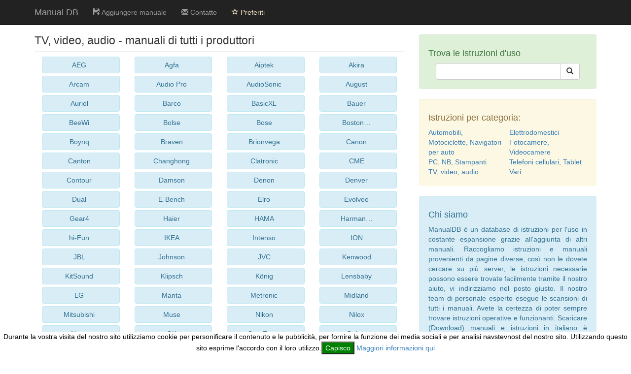

--- FILE ---
content_type: text/html; charset=utf-8
request_url: https://it.manualdb.net/cat/4/tv-video-audio.html
body_size: 5884
content:
<!DOCTYPE html>
<html lang="it">
    <head>
        <meta charset="utf-8">
        <meta http-equiv="X-UA-Compatible" content="IE=edge">
        <title>TV, video, audio | Manual DB - Database di manuali e istruzioni.</title>
        <meta name="description" content="Manuali della Categoria tv, video, audio da tutti i produttori.">        
        <meta name="author" content="ManualDB (DataBase)">
        <link rel="stylesheet" href="https://it.manualdb.net/css/bootstrap.min.css">
        <link href="/css/custom.min.css" rel="stylesheet">
        <meta name="viewport" content="width=device-width, initial-scale=1">
                <!--[if lt IE 9]>
            <script src="https://oss.maxcdn.com/libs/html5shiv/3.7.0/html5shiv.js"></script>
            <script src="https://oss.maxcdn.com/libs/respond.js/1.4.2/respond.min.js"></script>
        <![endif]-->       
        <script src="//pagead2.googlesyndication.com/pagead/js/adsbygoogle.js"></script>
        <script type="text/javascript" src="/js/ga.js" async="async" defer="defer">
        <script async src="https://pagead2.googlesyndication.com/pagead/js/adsbygoogle.js?client=ca-pub-2257492549244194"
     crossorigin="anonymous"></script>
    </head>
    <body>
        
        <nav class="navbar navbar-inverse navbar-fixed-top">
            <div class="container">              
                <div class="navbar-header">
                    <button type="button" class="navbar-toggle" data-toggle="collapse" data-target="#bs-example-navbar-collapse-1">
                        <span class="sr-only">Toggle navigation</span>
                        <span class="icon-bar"></span>
                        <span class="icon-bar"></span>
                        <span class="icon-bar"></span>
                    </button>
                    <a class="navbar-brand" href="/" title="Manual DB">Manual DB</a>
                </div> 
                    <div class="collapse navbar-collapse" id="bs-example-navbar-collapse-1">
                        <ul class="nav navbar-nav">
                            <li>
                                <a href="/add-manual.html" title="Aggiungere manuale"><span class="glyphicon glyphicon-floppy-open"></span> Aggiungere manuale</a>
                            </li>                       
                            <li>
                                <a href="/contact.html" title="Contatto"><span class="glyphicon glyphicon-envelope"></span> Contatto</a>
                            </li> 
                            <li>
                                <a id="bookmark" class="abook" href="#" title="Preferiti"><span class="glyphicon glyphicon-star-empty"></span> Preferiti</a>
                            </li>                           
                        </ul>
                    </div> 
            </div>          
        </nav>
        <div class="container">           
<div class="row"> <div class="col-md-8"> <h1 class="page-header h1-header">TV, video, audio - manuali di tutti i produttori</h1> <div class="mb"></div> <div class="col-xs-6 col-sm-6 col-md-4 col-lg-3"> <a class="btn alert-info btn-categ" href="/22/aeg/4/tv-video-audio.html" title="Istruzioni del produttore AEG">AEG</a> </div> <div class="col-xs-6 col-sm-6 col-md-4 col-lg-3"> <a class="btn alert-info btn-categ" href="/1477/agfa/4/tv-video-audio.html" title="Istruzioni del produttore Agfa">Agfa</a> </div> <div class="col-xs-6 col-sm-6 col-md-4 col-lg-3"> <a class="btn alert-info btn-categ" href="/541/aiptek/4/tv-video-audio.html" title="Istruzioni del produttore Aiptek">Aiptek</a> </div> <div class="col-xs-6 col-sm-6 col-md-4 col-lg-3"> <a class="btn alert-info btn-categ" href="/2240/akira/4/tv-video-audio.html" title="Istruzioni del produttore Akira">Akira</a> </div> <div class="col-xs-6 col-sm-6 col-md-4 col-lg-3"> <a class="btn alert-info btn-categ" href="/971/arcam/4/tv-video-audio.html" title="Istruzioni del produttore Arcam">Arcam</a> </div> <div class="col-xs-6 col-sm-6 col-md-4 col-lg-3"> <a class="btn alert-info btn-categ" href="/1219/audio-pro/4/tv-video-audio.html" title="Istruzioni del produttore Audio Pro">Audio Pro</a> </div> <div class="col-xs-6 col-sm-6 col-md-4 col-lg-3"> <a class="btn alert-info btn-categ" href="/529/audiosonic/4/tv-video-audio.html" title="Istruzioni del produttore AudioSonic">AudioSonic</a> </div> <div class="col-xs-6 col-sm-6 col-md-4 col-lg-3"> <a class="btn alert-info btn-categ" href="/1662/august/4/tv-video-audio.html" title="Istruzioni del produttore August">August</a> </div> <div class="col-xs-6 col-sm-6 col-md-4 col-lg-3"> <a class="btn alert-info btn-categ" href="/615/auriol/4/tv-video-audio.html" title="Istruzioni del produttore Auriol">Auriol</a> </div> <div class="col-xs-6 col-sm-6 col-md-4 col-lg-3"> <a class="btn alert-info btn-categ" href="/2029/barco/4/tv-video-audio.html" title="Istruzioni del produttore Barco">Barco</a> </div> <div class="col-xs-6 col-sm-6 col-md-4 col-lg-3"> <a class="btn alert-info btn-categ" href="/553/basicxl/4/tv-video-audio.html" title="Istruzioni del produttore BasicXL">BasicXL</a> </div> <div class="col-xs-6 col-sm-6 col-md-4 col-lg-3"> <a class="btn alert-info btn-categ" href="/1311/bauer/4/tv-video-audio.html" title="Istruzioni del produttore Bauer">Bauer</a> </div> <div class="col-xs-6 col-sm-6 col-md-4 col-lg-3"> <a class="btn alert-info btn-categ" href="/723/beewi/4/tv-video-audio.html" title="Istruzioni del produttore BeeWi">BeeWi</a> </div> <div class="col-xs-6 col-sm-6 col-md-4 col-lg-3"> <a class="btn alert-info btn-categ" href="/1789/bolse/4/tv-video-audio.html" title="Istruzioni del produttore Bolse">Bolse</a> </div> <div class="col-xs-6 col-sm-6 col-md-4 col-lg-3"> <a class="btn alert-info btn-categ" href="/1537/bose/4/tv-video-audio.html" title="Istruzioni del produttore Bose">Bose</a> </div> <div class="col-xs-6 col-sm-6 col-md-4 col-lg-3"> <a class="btn alert-info btn-categ" href="/982/boston-acoustics/4/tv-video-audio.html" title="Istruzioni del produttore Boston Acoustics">Boston…</a> </div> <div class="col-xs-6 col-sm-6 col-md-4 col-lg-3"> <a class="btn alert-info btn-categ" href="/1598/boynq/4/tv-video-audio.html" title="Istruzioni del produttore Boynq">Boynq</a> </div> <div class="col-xs-6 col-sm-6 col-md-4 col-lg-3"> <a class="btn alert-info btn-categ" href="/1843/braven/4/tv-video-audio.html" title="Istruzioni del produttore Braven">Braven</a> </div> <div class="col-xs-6 col-sm-6 col-md-4 col-lg-3"> <a class="btn alert-info btn-categ" href="/2000/brionvega/4/tv-video-audio.html" title="Istruzioni del produttore Brionvega">Brionvega</a> </div> <div class="col-xs-6 col-sm-6 col-md-4 col-lg-3"> <a class="btn alert-info btn-categ" href="/33/canon/4/tv-video-audio.html" title="Istruzioni del produttore Canon">Canon</a> </div> <div class="col-xs-6 col-sm-6 col-md-4 col-lg-3"> <a class="btn alert-info btn-categ" href="/1479/canton/4/tv-video-audio.html" title="Istruzioni del produttore Canton">Canton</a> </div> <div class="col-xs-6 col-sm-6 col-md-4 col-lg-3"> <a class="btn alert-info btn-categ" href="/199/changhong/4/tv-video-audio.html" title="Istruzioni del produttore Changhong">Changhong</a> </div> <div class="col-xs-6 col-sm-6 col-md-4 col-lg-3"> <a class="btn alert-info btn-categ" href="/191/clatronic/4/tv-video-audio.html" title="Istruzioni del produttore Clatronic">Clatronic</a> </div> <div class="col-xs-6 col-sm-6 col-md-4 col-lg-3"> <a class="btn alert-info btn-categ" href="/1317/cme/4/tv-video-audio.html" title="Istruzioni del produttore CME">CME</a> </div> <div class="col-xs-6 col-sm-6 col-md-4 col-lg-3"> <a class="btn alert-info btn-categ" href="/632/contour/4/tv-video-audio.html" title="Istruzioni del produttore Contour">Contour</a> </div> <div class="col-xs-6 col-sm-6 col-md-4 col-lg-3"> <a class="btn alert-info btn-categ" href="/1938/damson/4/tv-video-audio.html" title="Istruzioni del produttore Damson">Damson</a> </div> <div class="col-xs-6 col-sm-6 col-md-4 col-lg-3"> <a class="btn alert-info btn-categ" href="/1322/denon/4/tv-video-audio.html" title="Istruzioni del produttore Denon">Denon</a> </div> <div class="col-xs-6 col-sm-6 col-md-4 col-lg-3"> <a class="btn alert-info btn-categ" href="/745/denver/4/tv-video-audio.html" title="Istruzioni del produttore Denver">Denver</a> </div> <div class="col-xs-6 col-sm-6 col-md-4 col-lg-3"> <a class="btn alert-info btn-categ" href="/953/dual/4/tv-video-audio.html" title="Istruzioni del produttore Dual">Dual</a> </div> <div class="col-xs-6 col-sm-6 col-md-4 col-lg-3"> <a class="btn alert-info btn-categ" href="/962/e-bench/4/tv-video-audio.html" title="Istruzioni del produttore E-Bench">E-Bench</a> </div> <div class="col-xs-6 col-sm-6 col-md-4 col-lg-3"> <a class="btn alert-info btn-categ" href="/851/elro/4/tv-video-audio.html" title="Istruzioni del produttore Elro">Elro</a> </div> <div class="col-xs-6 col-sm-6 col-md-4 col-lg-3"> <a class="btn alert-info btn-categ" href="/62/evolveo/4/tv-video-audio.html" title="Istruzioni del produttore Evolveo">Evolveo</a> </div> <div class="col-xs-6 col-sm-6 col-md-4 col-lg-3"> <a class="btn alert-info btn-categ" href="/1450/gear4/4/tv-video-audio.html" title="Istruzioni del produttore Gear4">Gear4</a> </div> <div class="col-xs-6 col-sm-6 col-md-4 col-lg-3"> <a class="btn alert-info btn-categ" href="/101/haier/4/tv-video-audio.html" title="Istruzioni del produttore Haier">Haier</a> </div> <div class="col-xs-6 col-sm-6 col-md-4 col-lg-3"> <a class="btn alert-info btn-categ" href="/226/hama/4/tv-video-audio.html" title="Istruzioni del produttore HAMA">HAMA</a> </div> <div class="col-xs-6 col-sm-6 col-md-4 col-lg-3"> <a class="btn alert-info btn-categ" href="/1269/harman-kardon/4/tv-video-audio.html" title="Istruzioni del produttore Harman Kardon">Harman…</a> </div> <div class="col-xs-6 col-sm-6 col-md-4 col-lg-3"> <a class="btn alert-info btn-categ" href="/1484/hi-fun/4/tv-video-audio.html" title="Istruzioni del produttore hi-Fun">hi-Fun</a> </div> <div class="col-xs-6 col-sm-6 col-md-4 col-lg-3"> <a class="btn alert-info btn-categ" href="/463/ikea/4/tv-video-audio.html" title="Istruzioni del produttore IKEA">IKEA</a> </div> <div class="col-xs-6 col-sm-6 col-md-4 col-lg-3"> <a class="btn alert-info btn-categ" href="/1580/intenso/4/tv-video-audio.html" title="Istruzioni del produttore Intenso">Intenso</a> </div> <div class="col-xs-6 col-sm-6 col-md-4 col-lg-3"> <a class="btn alert-info btn-categ" href="/1637/ion/4/tv-video-audio.html" title="Istruzioni del produttore ION">ION</a> </div> <div class="col-xs-6 col-sm-6 col-md-4 col-lg-3"> <a class="btn alert-info btn-categ" href="/709/jbl/4/tv-video-audio.html" title="Istruzioni del produttore JBL">JBL</a> </div> <div class="col-xs-6 col-sm-6 col-md-4 col-lg-3"> <a class="btn alert-info btn-categ" href="/1203/johnson/4/tv-video-audio.html" title="Istruzioni del produttore Johnson">Johnson</a> </div> <div class="col-xs-6 col-sm-6 col-md-4 col-lg-3"> <a class="btn alert-info btn-categ" href="/73/jvc/4/tv-video-audio.html" title="Istruzioni del produttore JVC">JVC</a> </div> <div class="col-xs-6 col-sm-6 col-md-4 col-lg-3"> <a class="btn alert-info btn-categ" href="/115/kenwood/4/tv-video-audio.html" title="Istruzioni del produttore Kenwood">Kenwood</a> </div> <div class="col-xs-6 col-sm-6 col-md-4 col-lg-3"> <a class="btn alert-info btn-categ" href="/1691/kitsound/4/tv-video-audio.html" title="Istruzioni del produttore KitSound">KitSound</a> </div> <div class="col-xs-6 col-sm-6 col-md-4 col-lg-3"> <a class="btn alert-info btn-categ" href="/1383/klipsch/4/tv-video-audio.html" title="Istruzioni del produttore Klipsch">Klipsch</a> </div> <div class="col-xs-6 col-sm-6 col-md-4 col-lg-3"> <a class="btn alert-info btn-categ" href="/809/konig/4/tv-video-audio.html" title="Istruzioni del produttore König">König</a> </div> <div class="col-xs-6 col-sm-6 col-md-4 col-lg-3"> <a class="btn alert-info btn-categ" href="/805/lensbaby/4/tv-video-audio.html" title="Istruzioni del produttore Lensbaby">Lensbaby</a> </div> <div class="col-xs-6 col-sm-6 col-md-4 col-lg-3"> <a class="btn alert-info btn-categ" href="/35/lg/4/tv-video-audio.html" title="Istruzioni del produttore LG">LG</a> </div> <div class="col-xs-6 col-sm-6 col-md-4 col-lg-3"> <a class="btn alert-info btn-categ" href="/741/manta/4/tv-video-audio.html" title="Istruzioni del produttore Manta">Manta</a> </div> <div class="col-xs-6 col-sm-6 col-md-4 col-lg-3"> <a class="btn alert-info btn-categ" href="/1747/metronic/4/tv-video-audio.html" title="Istruzioni del produttore Metronic">Metronic</a> </div> <div class="col-xs-6 col-sm-6 col-md-4 col-lg-3"> <a class="btn alert-info btn-categ" href="/842/midland/4/tv-video-audio.html" title="Istruzioni del produttore Midland">Midland</a> </div> <div class="col-xs-6 col-sm-6 col-md-4 col-lg-3"> <a class="btn alert-info btn-categ" href="/803/mitsubishi/4/tv-video-audio.html" title="Istruzioni del produttore Mitsubishi">Mitsubishi</a> </div> <div class="col-xs-6 col-sm-6 col-md-4 col-lg-3"> <a class="btn alert-info btn-categ" href="/763/muse/4/tv-video-audio.html" title="Istruzioni del produttore Muse">Muse</a> </div> <div class="col-xs-6 col-sm-6 col-md-4 col-lg-3"> <a class="btn alert-info btn-categ" href="/1/nikon/4/tv-video-audio.html" title="Istruzioni del produttore Nikon">Nikon</a> </div> <div class="col-xs-6 col-sm-6 col-md-4 col-lg-3"> <a class="btn alert-info btn-categ" href="/922/nilox/4/tv-video-audio.html" title="Istruzioni del produttore Nilox">Nilox</a> </div> <div class="col-xs-6 col-sm-6 col-md-4 col-lg-3"> <a class="btn alert-info btn-categ" href="/1277/nyne/4/tv-video-audio.html" title="Istruzioni del produttore Nyne">Nyne</a> </div> <div class="col-xs-6 col-sm-6 col-md-4 col-lg-3"> <a class="btn alert-info btn-categ" href="/551/ok/4/tv-video-audio.html" title="Istruzioni del produttore OK">OK</a> </div> <div class="col-xs-6 col-sm-6 col-md-4 col-lg-3"> <a class="btn alert-info btn-categ" href="/1355/one-for-all/4/tv-video-audio.html" title="Istruzioni del produttore One For All">One For…</a> </div> <div class="col-xs-6 col-sm-6 col-md-4 col-lg-3"> <a class="btn alert-info btn-categ" href="/428/onkyo/4/tv-video-audio.html" title="Istruzioni del produttore Onkyo">Onkyo</a> </div> <div class="col-xs-6 col-sm-6 col-md-4 col-lg-3"> <a class="btn alert-info btn-categ" href="/917/oregon/4/tv-video-audio.html" title="Istruzioni del produttore Oregon">Oregon</a> </div> <div class="col-xs-6 col-sm-6 col-md-4 col-lg-3"> <a class="btn alert-info btn-categ" href="/31/panasonic/4/tv-video-audio.html" title="Istruzioni del produttore Panasonic">Panasonic</a> </div> <div class="col-xs-6 col-sm-6 col-md-4 col-lg-3"> <a class="btn alert-info btn-categ" href="/1190/peaq/4/tv-video-audio.html" title="Istruzioni del produttore PEAQ">PEAQ</a> </div> <div class="col-xs-6 col-sm-6 col-md-4 col-lg-3"> <a class="btn alert-info btn-categ" href="/30/philips/4/tv-video-audio.html" title="Istruzioni del produttore Philips">Philips</a> </div> <div class="col-xs-6 col-sm-6 col-md-4 col-lg-3"> <a class="btn alert-info btn-categ" href="/141/pioneer/4/tv-video-audio.html" title="Istruzioni del produttore Pioneer">Pioneer</a> </div> <div class="col-xs-6 col-sm-6 col-md-4 col-lg-3"> <a class="btn alert-info btn-categ" href="/1013/polaroid/4/tv-video-audio.html" title="Istruzioni del produttore Polaroid">Polaroid</a> </div> <div class="col-xs-6 col-sm-6 col-md-4 col-lg-3"> <a class="btn alert-info btn-categ" href="/1230/ruwido/4/tv-video-audio.html" title="Istruzioni del produttore Ruwido">Ruwido</a> </div> <div class="col-xs-6 col-sm-6 col-md-4 col-lg-3"> <a class="btn alert-info btn-categ" href="/3048/sangean/4/tv-video-audio.html" title="Istruzioni del produttore Sangean">Sangean</a> </div> <div class="col-xs-6 col-sm-6 col-md-4 col-lg-3"> <a class="btn alert-info btn-categ" href="/1174/schaub-lorenz/4/tv-video-audio.html" title="Istruzioni del produttore Schaub Lorenz">Schaub…</a> </div> <div class="col-xs-6 col-sm-6 col-md-4 col-lg-3"> <a class="btn alert-info btn-categ" href="/789/seg/4/tv-video-audio.html" title="Istruzioni del produttore SEG">SEG</a> </div> <div class="col-xs-6 col-sm-6 col-md-4 col-lg-3"> <a class="btn alert-info btn-categ" href="/40/sharp/4/tv-video-audio.html" title="Istruzioni del produttore Sharp">Sharp</a> </div> <div class="col-xs-6 col-sm-6 col-md-4 col-lg-3"> <a class="btn alert-info btn-categ" href="/1385/shure/4/tv-video-audio.html" title="Istruzioni del produttore Shure">Shure</a> </div> <div class="col-xs-6 col-sm-6 col-md-4 col-lg-3"> <a class="btn alert-info btn-categ" href="/828/sonoro/4/tv-video-audio.html" title="Istruzioni del produttore Sonoro">Sonoro</a> </div> <div class="col-xs-6 col-sm-6 col-md-4 col-lg-3"> <a class="btn alert-info btn-categ" href="/16/sony/4/tv-video-audio.html" title="Istruzioni del produttore Sony">Sony</a> </div> <div class="col-xs-6 col-sm-6 col-md-4 col-lg-3"> <a class="btn alert-info btn-categ" href="/2759/sunbritetv/4/tv-video-audio.html" title="Istruzioni del produttore SunBriteTV">SunBriteTV</a> </div> <div class="col-xs-6 col-sm-6 col-md-4 col-lg-3"> <a class="btn alert-info btn-categ" href="/2461/t-nb/4/tv-video-audio.html" title="Istruzioni del produttore T&#039;nB">T'nB</a> </div> <div class="col-xs-6 col-sm-6 col-md-4 col-lg-3"> <a class="btn alert-info btn-categ" href="/159/tamron/4/tv-video-audio.html" title="Istruzioni del produttore TAMRON">TAMRON</a> </div> <div class="col-xs-6 col-sm-6 col-md-4 col-lg-3"> <a class="btn alert-info btn-categ" href="/1634/tangent/4/tv-video-audio.html" title="Istruzioni del produttore Tangent">Tangent</a> </div> <div class="col-xs-6 col-sm-6 col-md-4 col-lg-3"> <a class="btn alert-info btn-categ" href="/1934/taotronics/4/tv-video-audio.html" title="Istruzioni del produttore TaoTronics">TaoTronics</a> </div> <div class="col-xs-6 col-sm-6 col-md-4 col-lg-3"> <a class="btn alert-info btn-categ" href="/796/teac/4/tv-video-audio.html" title="Istruzioni del produttore TEAC">TEAC</a> </div> <div class="col-xs-6 col-sm-6 col-md-4 col-lg-3"> <a class="btn alert-info btn-categ" href="/218/technisat/4/tv-video-audio.html" title="Istruzioni del produttore TechniSat">TechniSat</a> </div> <div class="col-xs-6 col-sm-6 col-md-4 col-lg-3"> <a class="btn alert-info btn-categ" href="/1212/telefunken/4/tv-video-audio.html" title="Istruzioni del produttore Telefunken">Telefunken</a> </div> <div class="col-xs-6 col-sm-6 col-md-4 col-lg-3"> <a class="btn alert-info btn-categ" href="/948/tevion/4/tv-video-audio.html" title="Istruzioni del produttore Tevion">Tevion</a> </div> <div class="col-xs-6 col-sm-6 col-md-4 col-lg-3"> <a class="btn alert-info btn-categ" href="/1455/trekstor/4/tv-video-audio.html" title="Istruzioni del produttore TrekStor">TrekStor</a> </div> <div class="col-xs-6 col-sm-6 col-md-4 col-lg-3"> <a class="btn alert-info btn-categ" href="/965/trevi/4/tv-video-audio.html" title="Istruzioni del produttore Trevi">Trevi</a> </div> <div class="col-xs-6 col-sm-6 col-md-4 col-lg-3"> <a class="btn alert-info btn-categ" href="/1447/vivanco/4/tv-video-audio.html" title="Istruzioni del produttore Vivanco">Vivanco</a> </div> <div class="col-xs-6 col-sm-6 col-md-4 col-lg-3"> <a class="btn alert-info btn-categ" href="/324/yamaha/4/tv-video-audio.html" title="Istruzioni del produttore Yamaha">Yamaha</a> </div> <div class="clearfix"></div> <br> <div class="col-xs-6 col-sm-6 col-md-4 col-lg-3 homepage"> <span class="glyphicon glyphicon glyphicon-book icon-book-man"></span> <h2 class="cat-h2"><a href="/istruzioni/hama/00090913/8a2ed66bc.html" title="00090913">00090913</a></h2> <span class="cat-span"> HAMA </span> </div> <div class="col-xs-6 col-sm-6 col-md-4 col-lg-3 homepage"> <span class="glyphicon glyphicon glyphicon-book icon-book-man"></span> <h2 class="cat-h2"><a href="/istruzioni/hama/00090919-premium/2d443897c.html" title="00090919 Premium">00090919 Premium</a></h2> <span class="cat-span"> HAMA </span> </div> <div class="col-xs-6 col-sm-6 col-md-4 col-lg-3 homepage"> <span class="glyphicon glyphicon glyphicon-book icon-book-man"></span> <h2 class="cat-h2"><a href="/istruzioni/hama/00095214-new-basic/79de008fc.html" title="00095214 New Basic">00095214 New Basic</a></h2> <span class="cat-span"> HAMA </span> </div> <div class="col-xs-6 col-sm-6 col-md-4 col-lg-3 homepage"> <span class="glyphicon glyphicon glyphicon-book icon-book-man"></span> <h2 class="cat-h2"><a href="/istruzioni/hama/00095217-slimline/c761f9920.html" title="00095217 Slimline">00095217 Slimline</a></h2> <span class="cat-span"> HAMA </span> </div> <div class="col-xs-6 col-sm-6 col-md-4 col-lg-3 homepage"> <span class="glyphicon glyphicon glyphicon-book icon-book-man"></span> <h2 class="cat-h2"><a href="/istruzioni/lg/26cs460/a1f8e7f7b.html" title="26CS460">26CS460</a></h2> <span class="cat-span"> LG </span> </div> <div class="col-xs-6 col-sm-6 col-md-4 col-lg-3 homepage"> <span class="glyphicon glyphicon glyphicon-book icon-book-man"></span> <h2 class="cat-h2"><a href="/istruzioni/lg/26ls3590/aed9b9a27.html" title="26LS3590">26LS3590</a></h2> <span class="cat-span"> LG </span> </div> <div class="col-xs-6 col-sm-6 col-md-4 col-lg-3 homepage"> <span class="glyphicon glyphicon glyphicon-book icon-book-man"></span> <h2 class="cat-h2"><a href="/istruzioni/philips/28pw8506/10d0189bd.html" title="28PW8506">28PW8506</a></h2> <span class="cat-span"> Philips </span> </div> <div class="col-xs-6 col-sm-6 col-md-4 col-lg-3 homepage"> <span class="glyphicon glyphicon glyphicon-book icon-book-man"></span> <h2 class="cat-h2"><a href="/istruzioni/philips/29pt5408/7289b7f45.html" title="29PT5408">29PT5408</a></h2> <span class="cat-span"> Philips </span> </div> <div class="mb"></div> <div class="col-xs-6 col-sm-6 col-md-4 col-lg-3 homepage"> <span class="glyphicon glyphicon glyphicon-book icon-book-man"></span> <h2 class="cat-h2"><a href="/istruzioni/schaub-lorenz/32le-e6900/aa94337bc.html" title="32LE-E6900">32LE-E6900</a></h2> <span class="cat-span"> Schaub Lorenz </span> </div> <div class="col-xs-6 col-sm-6 col-md-4 col-lg-3 homepage"> <span class="glyphicon glyphicon glyphicon-book icon-book-man"></span> <h2 class="cat-h2"><a href="/istruzioni/lg/32lm660s/37fa19c46.html" title="32LM660S">32LM660S</a></h2> <span class="cat-span"> LG </span> </div> <div class="col-xs-6 col-sm-6 col-md-4 col-lg-3 homepage"> <span class="glyphicon glyphicon glyphicon-book icon-book-man"></span> <h2 class="cat-h2"><a href="/istruzioni/lg/32ln5404/febcd94ed.html" title="32LN5404">32LN5404</a></h2> <span class="cat-span"> LG </span> </div> <div class="col-xs-6 col-sm-6 col-md-4 col-lg-3 homepage"> <span class="glyphicon glyphicon glyphicon-book icon-book-man"></span> <h2 class="cat-h2"><a href="/istruzioni/lg/37ls5600/a57f9eb91.html" title="37LS5600">37LS5600</a></h2> <span class="cat-span"> LG </span> </div> <div class="col-xs-6 col-sm-6 col-md-4 col-lg-3 homepage"> <span class="glyphicon glyphicon glyphicon-book icon-book-man"></span> <h2 class="cat-h2"><a href="/istruzioni/lg/42cs460/ac901819f.html" title="42CS460">42CS460</a></h2> <span class="cat-span"> LG </span> </div> <div class="col-xs-6 col-sm-6 col-md-4 col-lg-3 homepage"> <span class="glyphicon glyphicon glyphicon-book icon-book-man"></span> <h2 class="cat-h2"><a href="/istruzioni/lg/42la6208/bf9d963ec.html" title="42LA6208">42LA6208</a></h2> <span class="cat-span"> LG </span> </div> <div class="col-xs-6 col-sm-6 col-md-4 col-lg-3 homepage"> <span class="glyphicon glyphicon glyphicon-book icon-book-man"></span> <h2 class="cat-h2"><a href="/istruzioni/lg/42la6908/51adf925e.html" title="42LA6908">42LA6908</a></h2> <span class="cat-span"> LG </span> </div> <div class="col-xs-6 col-sm-6 col-md-4 col-lg-3 homepage"> <span class="glyphicon glyphicon glyphicon-book icon-book-man"></span> <h2 class="cat-h2"><a href="/istruzioni/lg/42la7408/988513fa3.html" title="42LA7408">42LA7408</a></h2> <span class="cat-span"> LG </span> </div> <div class="col-xs-6 col-sm-6 col-md-4 col-lg-3 homepage"> <span class="glyphicon glyphicon glyphicon-book icon-book-man"></span> <h2 class="cat-h2"><a href="/istruzioni/lg/42ls5600/3addcb2fd.html" title="42LS5600">42LS5600</a></h2> <span class="cat-span"> LG </span> </div> <div class="col-xs-6 col-sm-6 col-md-4 col-lg-3 homepage"> <span class="glyphicon glyphicon glyphicon-book icon-book-man"></span> <h2 class="cat-h2"><a href="/istruzioni/lg/47lm660s/98615602b.html" title="47LM660S">47LM660S</a></h2> <span class="cat-span"> LG </span> </div> <div class="col-xs-6 col-sm-6 col-md-4 col-lg-3 homepage"> <span class="glyphicon glyphicon glyphicon-book icon-book-man"></span> <h2 class="cat-h2"><a href="/istruzioni/lg/47lm669s/55649a5c3.html" title="47LM669S">47LM669S</a></h2> <span class="cat-span"> LG </span> </div> <div class="col-xs-6 col-sm-6 col-md-4 col-lg-3 homepage"> <span class="glyphicon glyphicon glyphicon-book icon-book-man"></span> <h2 class="cat-h2"><a href="/istruzioni/metronic/498155/204c96c7d.html" title="498155">498155</a></h2> <span class="cat-span"> Metronic </span> </div> <div class="col-xs-6 col-sm-6 col-md-4 col-lg-3 homepage"> <span class="glyphicon glyphicon glyphicon-book icon-book-man"></span> <h2 class="cat-h2"><a href="/istruzioni/lg/50pb65-za/7df27b739.html" title="50PB65-ZA">50PB65-ZA</a></h2> <span class="cat-span"> LG </span> </div> <div class="col-xs-6 col-sm-6 col-md-4 col-lg-3 homepage"> <span class="glyphicon glyphicon glyphicon-book icon-book-man"></span> <h2 class="cat-h2"><a href="/istruzioni/lg/50pb660v/c7fd4172e.html" title="50PB660V">50PB660V</a></h2> <span class="cat-span"> LG </span> </div> <div class="col-xs-6 col-sm-6 col-md-4 col-lg-3 homepage"> <span class="glyphicon glyphicon glyphicon-book icon-book-man"></span> <h2 class="cat-h2"><a href="/istruzioni/lg/50pb690v/4af622c0a.html" title="50PB690V">50PB690V</a></h2> <span class="cat-span"> LG </span> </div> <div class="col-xs-6 col-sm-6 col-md-4 col-lg-3 homepage"> <span class="glyphicon glyphicon glyphicon-book icon-book-man"></span> <h2 class="cat-h2"><a href="/istruzioni/braven/600/6b2b9ec98.html" title="600">600</a></h2> <span class="cat-span"> Braven </span> </div> <div class="col-xs-6 col-sm-6 col-md-4 col-lg-3 homepage"> <span class="glyphicon glyphicon glyphicon-book icon-book-man"></span> <h2 class="cat-h2"><a href="/istruzioni/tamron/a15/6e6457dfd.html" title="A15">A15</a></h2> <span class="cat-span"> TAMRON </span> </div> <div class="col-xs-6 col-sm-6 col-md-4 col-lg-3 homepage"> <span class="glyphicon glyphicon glyphicon-book icon-book-man"></span> <h2 class="cat-h2"><a href="/istruzioni/audio-pro/addon-t8/347e650c5.html" title="Addon T8">Addon T8</a></h2> <span class="cat-span"> Audio Pro </span> </div> <div class="col-xs-6 col-sm-6 col-md-4 col-lg-3 homepage"> <span class="glyphicon glyphicon glyphicon-book icon-book-man"></span> <h2 class="cat-h2"><a href="/istruzioni/agfa/af-5079ps/22efdf4c1.html" title="AF 5079PS">AF 5079PS</a></h2> <span class="cat-span"> Agfa </span> </div> <div class="col-xs-6 col-sm-6 col-md-4 col-lg-3 homepage"> <span class="glyphicon glyphicon glyphicon-book icon-book-man"></span> <h2 class="cat-h2"><a href="/istruzioni/agfa/af-5087ms/ee701fe8c.html" title="AF 5087MS">AF 5087MS</a></h2> <span class="cat-span"> Agfa </span> </div> <div class="col-xs-6 col-sm-6 col-md-4 col-lg-3 homepage"> <span class="glyphicon glyphicon glyphicon-book icon-book-man"></span> <h2 class="cat-h2"><a href="/istruzioni/agfa/af-7088mt-movee-touch/374e9cc34.html" title="AF 7088MT moVee Touch">AF 7088MT moVee Touch</a></h2> <span class="cat-span"> Agfa </span> </div> <div class="col-xs-6 col-sm-6 col-md-4 col-lg-3 homepage"> <span class="glyphicon glyphicon glyphicon-book icon-book-man"></span> <h2 class="cat-h2"><a href="/istruzioni/panasonic/ag-ac160ej/363dab2de.html" title="AG-AC160EJ">AG-AC160EJ</a></h2> <span class="cat-span"> Panasonic </span> </div> <div class="col-xs-6 col-sm-6 col-md-4 col-lg-3 homepage"> <span class="glyphicon glyphicon glyphicon-book icon-book-man"></span> <h2 class="cat-h2"><a href="/istruzioni/denon/ah-c301/1c85a443a.html" title="AH-C301">AH-C301</a></h2> <span class="cat-span"> Denon </span> </div> <div class="col-xs-6 col-sm-6 col-md-4 col-lg-3 homepage"> <span class="glyphicon glyphicon glyphicon-book icon-book-man"></span> <h2 class="cat-h2"><a href="/istruzioni/denon/ah-c560r/b073a832b.html" title="AH-C560R">AH-C560R</a></h2> <span class="cat-span"> Denon </span> </div> <div class="clearfix"></div> <div class="mb"></div> <div style="text-align: center"> <ul class="pagination"> <li class="disabled"><a title="prev" href="/cat/4/tv-video-audio.html">&laquo;</a></li> <li class="active"> <a title="page 1" href="/cat/4/tv-video-audio.html">1</a> </li> <li> <a title="page 2" href="/cat/4/tv-video-audio.html?page=2">2</a> </li> <li> <a title="page 3" href="/cat/4/tv-video-audio.html?page=3">3</a> </li> <li> <a title="page 6" href="/cat/4/tv-video-audio.html?page=6">6</a> </li> <li> <a title="page 9" href="/cat/4/tv-video-audio.html?page=9">9</a> </li> <li> <a title="page 12" href="/cat/4/tv-video-audio.html?page=12">12</a> </li> <li> <a title="page 13" href="/cat/4/tv-video-audio.html?page=13">13</a> </li> <li><a title="next" href="/cat/4/tv-video-audio.html?page=2">&raquo;</a></li> </ul> <p class="pagin-p">È possibile scegliere tra 393 istruzioni per tv, video, audio su 13 pagine</p> </div> </div> <div class="col-md-4"> <div class="clearfix"></div> <div class="well alert-success"> <h4>Trova le istruzioni d'uso</h4> <div class="col-lg-12"> <form action="/search.html" method="GET"> <div class="input-group"> <input type="text" name="q" value="" class="form-control"> <span class="input-group-btn"> <button type="submit" class="btn btn-default"> <span class="glyphicon glyphicon-search"></span> </button> </span> </div> </form> </div> <div class="clearfix"></div> </div> <div class="well alert-warning"> <h4>Istruzioni per categoria:</h4> <div class="row"> <div class="col-lg-12"> <ul class="list-inline"> <li class="col-lg-6"> <a href="/cat/6/automobili-motociclette-navigatori-per-auto.html" title="Categoria Automobili, Motociclette, Navigatori per auto">Automobili, Motociclette, Navigatori per auto</a> </li> <li class="col-lg-6"> <a href="/cat/3/elettrodomestici.html" title="Categoria Elettrodomestici">Elettrodomestici</a> </li> <li class="col-lg-6"> <a href="/cat/1/fotocamere-videocamere.html" title="Categoria Fotocamere, Videocamere">Fotocamere, Videocamere</a> </li> <li class="col-lg-6"> <a href="/cat/2/pc-nb-stampanti.html" title="Categoria PC, NB, Stampanti">PC, NB, Stampanti</a> </li> <li class="col-lg-6"> <a href="/cat/5/telefoni-cellulari-tablet.html" title="Categoria Telefoni cellulari, Tablet">Telefoni cellulari, Tablet</a> </li> <li class="col-lg-6"> <a href="/cat/4/tv-video-audio.html" title="Categoria TV, video, audio">TV, video, audio</a> </li> <li class="col-lg-6"> <a href="/cat/7/vari.html" title="Categoria Vari">Vari</a> </li> </ul> </div> </div> <div class="clearfix"></div> </div> <div class="well alert-info"> <h4>Chi siamo</h4> <p class="text-justify">ManualDB è un database di istruzioni per l'uso in costante espansione grazie all'aggiunta di altri manuali. Raccogliamo istruzioni e manuali provenienti da pagine diverse, così non le dovete cercare su più server, le istruzioni necessarie possono essere trovate facilmente tramite il nostro aiuto, vi indirizziamo nel posto giusto. Il nostro team di personale esperto esegue le scansioni di tutti i manuali. Avete la certezza di poter sempre trovare istruzioni operative e funzionanti. Scaricare (Download) manuali e istruzioni in italiano è gratuito.</p> </div> </div></div> <hr>            <footer>
                <div class="row">
                    <div class="col-lg-12">
                        <ul class="nav navbar-nav">
                            <li>
                                <a href="https://cz.manualdb.net/" title="Manuály a návody"><img src="/images/cz.png" alt="Manuály a návody" class="lng-img"></a>
                            </li>
                            <li>
                                <a href="https://de.manualdb.net" title="Anleitungen und Handbücher"><img src="/images/de.png" alt="Anleitungen und Handbücher" class="lng-img"></a>                                
                            </li>
                            <li>
                                <a href="https://dk.manualdb.net/" title="Brugsvejledninger og manualer"><img src="/images/dk.png" alt="Brugsvejledninger og manualer" class="lng-img"></a>                                
                            </li>
                            <li>
                                <a href="https://fr.manualdb.net/" title="Modes d’emploi et notices d‘instruction"><img src="/images/fr.png" alt="Modes d’emploi et notices d‘instruction" class="lng-img"></a>
                            </li>
                            <li>
                                <a href="https://pl.manualdb.net/" title="Instrukcje i podręczniki"><img src="/images/pl.png" alt="Instrukcje i podręczniki" class="lng-img"></a>
                            </li>
                            <li>
                                <a href="https://en.manualdb.net/" title="Guides and instruction manuals"><img src="/images/en.png" alt="Guides and instruction manuals" class="lng-img"></a>
                            </li>
                            <li>
                                <a href="https://es.manualdb.net/" title="Guías y manuales"><img src="/images/es.png" alt="Guías y manuales" class="lng-img"></a>
                            </li>
                            <li>
                                <a href="https://fi.manualdb.net/" title="Käyttöohjeet ja käyttöoppaat"><img src="/images/fi.png" alt="Käyttöohjeet ja käyttöoppaat" class="lng-img"></a>
                            </li>
                            <li>
                                <a href="https://hr.manualdb.net/" title="Upute i priručnici"><img src="/images/hr.png" alt="Upute i priručnici" class="lng-img"></a>
                            </li>
                            <li>
                                <a href="https://it.manualdb.net/" title="Istruzioni e manuali"><img src="/images/it.png" alt="Istruzioni e manuali" class="lng-img"></a>
                            </li>
                            <li>
                                <a href="https://nl.manualdb.net/" title="Handleidingen en gebruiksaanwijzingen"><img src="/images/nl.png" alt="Handleidingen en gebruiksaanwijzingen" class="lng-img"></a>
                            </li>
                            <li>
                                <a href="https://pt.manualdb.net/" title="Guias e Manuais"><img src="/images/pt.png" alt="Guias e Manuais" class="lng-img"></a>
                            </li>
                            <li>
                                <a href="https://se.manualdb.net/" title="Bruksanvisningar och användarhandledningar"><img src="/images/se.png" alt="Bruksanvisningar och användarhandledningar" class="lng-img"></a>
                            </li>
                        </ul>
                    </div>
                    <div class="col-lg-12">
                        <p>Copyright &copy; ManualDB.net 2026 | <a href="/sitemap_index.xml" title="Sitemap">Sitemap</a><br>Designated trademarks and brands are the property of their respective owners.</p>
                    </div>                  
                </div>               
            </footer>
        </div>
        <div class="eu-cookies">
            Durante la vostra visita del nostro sito utilizziamo cookie per personificare il contenuto e le pubblicità, per fornire la funzione dei media sociali e per analisi navstevnost del nostro sito. Utilizzando questo sito esprime l'accordo con il loro utilizzo.<button>Capisco</button> <a href="https://www.google.com/policies/technologies/cookies/">Maggiori informazioni qui</a>
        </div>
        <noscript><style>.eu-cookies { display:none }</style></noscript>                   
        <script src="/js/jquery.js"></script>     
        <script src="/js/bootstrap.min.js"></script>      
        <script>
            $('.eu-cookies button').click(function () {
                var date = new Date();
                date.setFullYear(date.getFullYear() + 10);
                document.cookie = 'eu-cookies=1; path=/; domain=.manualdb.net; expires=' + date.toGMTString();
                $('.eu-cookies').hide();
            });
            $(function () {
                $('#bookmark').click(function () {
                    if (window.sidebar && window.sidebar.addPanel) { // Mozilla Firefox Bookmark
                        window.sidebar.addPanel(document.title, window.location.href, '');
                    } else if (window.external && ('AddFavorite' in window.external)) { // IE Favorite
                        window.external.AddFavorite(location.href, document.title);
                    } else if (window.opera && window.print) { // Opera Hotlist
                        this.title = document.title;
                        return true;
                    } else { // webkit - safari/chrome
                        alert("Premere " + (navigator.userAgent.toLowerCase().indexOf('mac') != -1 ? 'Command/Cmd' : 'CTRL+D') + " + D per aggiungere il nostro sito tra i prefereriti.");
                    }
                });
            });
        </script>
    </body>
</html>